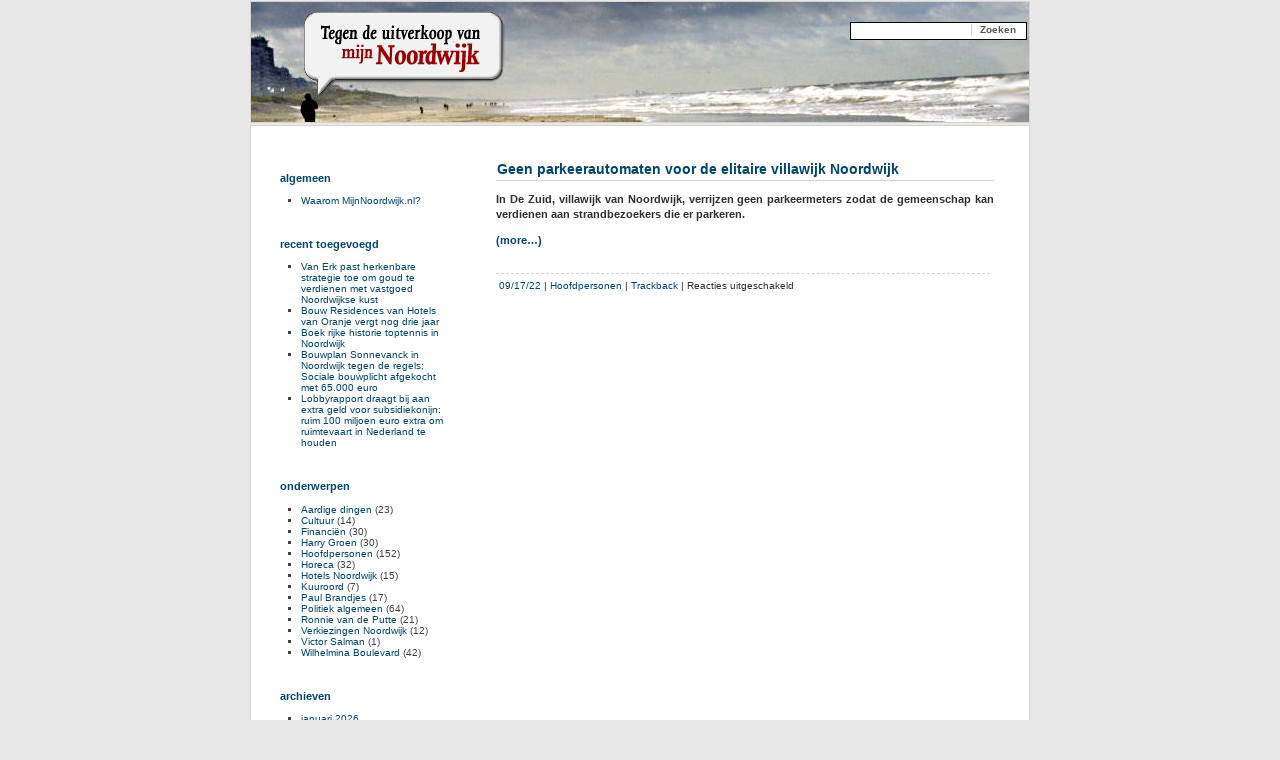

--- FILE ---
content_type: text/html; charset=UTF-8
request_url: https://www.mijnnoordwijk.nl/index.php/tag/de-zuid/
body_size: 8646
content:
<!DOCTYPE html PUBLIC "-//W3C//DTD XHTML 1.0 Transitional//EN" "http://www.w3.org/TR/xhtml1/DTD/xhtml1-transitional.dtd">
<html xmlns="http://www.w3.org/1999/xhtml">

<head profile="http://gmpg.org/xfn/11">
	<meta http-equiv="Content-Type" content="text/html; charset=UTF-8" />
	<title>
	Mijn Noordwijk   &raquo; De Zuid	</title>
	<meta name="generator" content="WordPress 6.9" /> <!-- leave this for stats -->
	<link rel="stylesheet" href="https://www.mijnnoordwijk.nl/wp-content/themes/equix/style.css" type="text/css" media="screen" />
	<link rel="alternate" type="application/rss+xml" title="RSS 2.0" href="https://www.mijnnoordwijk.nl/index.php/feed/" />
	<link rel="alternate" type="text/xml" title="RSS .92" href="https://www.mijnnoordwijk.nl/index.php/feed/rss/" />
	<link rel="alternate" type="application/atom+xml" title="Atom 0.3" href="https://www.mijnnoordwijk.nl/index.php/feed/atom/" />
	<link rel="pingback" href="https://www.mijnnoordwijk.nl/xmlrpc.php" />
		<link rel='archives' title='januari 2026' href='https://www.mijnnoordwijk.nl/index.php/2026/01/' />
	<link rel='archives' title='december 2025' href='https://www.mijnnoordwijk.nl/index.php/2025/12/' />
	<link rel='archives' title='november 2025' href='https://www.mijnnoordwijk.nl/index.php/2025/11/' />
	<link rel='archives' title='oktober 2025' href='https://www.mijnnoordwijk.nl/index.php/2025/10/' />
	<link rel='archives' title='september 2025' href='https://www.mijnnoordwijk.nl/index.php/2025/09/' />
	<link rel='archives' title='augustus 2025' href='https://www.mijnnoordwijk.nl/index.php/2025/08/' />
	<link rel='archives' title='juli 2025' href='https://www.mijnnoordwijk.nl/index.php/2025/07/' />
	<link rel='archives' title='juni 2025' href='https://www.mijnnoordwijk.nl/index.php/2025/06/' />
	<link rel='archives' title='mei 2025' href='https://www.mijnnoordwijk.nl/index.php/2025/05/' />
	<link rel='archives' title='april 2025' href='https://www.mijnnoordwijk.nl/index.php/2025/04/' />
	<link rel='archives' title='januari 2025' href='https://www.mijnnoordwijk.nl/index.php/2025/01/' />
	<link rel='archives' title='december 2024' href='https://www.mijnnoordwijk.nl/index.php/2024/12/' />
	<link rel='archives' title='november 2024' href='https://www.mijnnoordwijk.nl/index.php/2024/11/' />
	<link rel='archives' title='oktober 2024' href='https://www.mijnnoordwijk.nl/index.php/2024/10/' />
	<link rel='archives' title='september 2024' href='https://www.mijnnoordwijk.nl/index.php/2024/09/' />
	<link rel='archives' title='augustus 2024' href='https://www.mijnnoordwijk.nl/index.php/2024/08/' />
	<link rel='archives' title='juli 2024' href='https://www.mijnnoordwijk.nl/index.php/2024/07/' />
	<link rel='archives' title='mei 2024' href='https://www.mijnnoordwijk.nl/index.php/2024/05/' />
	<link rel='archives' title='april 2024' href='https://www.mijnnoordwijk.nl/index.php/2024/04/' />
	<link rel='archives' title='februari 2024' href='https://www.mijnnoordwijk.nl/index.php/2024/02/' />
	<link rel='archives' title='januari 2024' href='https://www.mijnnoordwijk.nl/index.php/2024/01/' />
	<link rel='archives' title='november 2023' href='https://www.mijnnoordwijk.nl/index.php/2023/11/' />
	<link rel='archives' title='oktober 2023' href='https://www.mijnnoordwijk.nl/index.php/2023/10/' />
	<link rel='archives' title='september 2023' href='https://www.mijnnoordwijk.nl/index.php/2023/09/' />
	<link rel='archives' title='augustus 2023' href='https://www.mijnnoordwijk.nl/index.php/2023/08/' />
	<link rel='archives' title='juli 2023' href='https://www.mijnnoordwijk.nl/index.php/2023/07/' />
	<link rel='archives' title='juni 2023' href='https://www.mijnnoordwijk.nl/index.php/2023/06/' />
	<link rel='archives' title='mei 2023' href='https://www.mijnnoordwijk.nl/index.php/2023/05/' />
	<link rel='archives' title='april 2023' href='https://www.mijnnoordwijk.nl/index.php/2023/04/' />
	<link rel='archives' title='januari 2023' href='https://www.mijnnoordwijk.nl/index.php/2023/01/' />
	<link rel='archives' title='september 2022' href='https://www.mijnnoordwijk.nl/index.php/2022/09/' />
	<link rel='archives' title='augustus 2022' href='https://www.mijnnoordwijk.nl/index.php/2022/08/' />
	<link rel='archives' title='juli 2022' href='https://www.mijnnoordwijk.nl/index.php/2022/07/' />
	<link rel='archives' title='mei 2022' href='https://www.mijnnoordwijk.nl/index.php/2022/05/' />
	<link rel='archives' title='april 2022' href='https://www.mijnnoordwijk.nl/index.php/2022/04/' />
	<link rel='archives' title='maart 2022' href='https://www.mijnnoordwijk.nl/index.php/2022/03/' />
	<link rel='archives' title='februari 2022' href='https://www.mijnnoordwijk.nl/index.php/2022/02/' />
	<link rel='archives' title='januari 2022' href='https://www.mijnnoordwijk.nl/index.php/2022/01/' />
	<link rel='archives' title='december 2021' href='https://www.mijnnoordwijk.nl/index.php/2021/12/' />
	<link rel='archives' title='november 2021' href='https://www.mijnnoordwijk.nl/index.php/2021/11/' />
	<link rel='archives' title='oktober 2021' href='https://www.mijnnoordwijk.nl/index.php/2021/10/' />
	<link rel='archives' title='september 2021' href='https://www.mijnnoordwijk.nl/index.php/2021/09/' />
	<link rel='archives' title='augustus 2021' href='https://www.mijnnoordwijk.nl/index.php/2021/08/' />
	<link rel='archives' title='juli 2021' href='https://www.mijnnoordwijk.nl/index.php/2021/07/' />
	<link rel='archives' title='juni 2021' href='https://www.mijnnoordwijk.nl/index.php/2021/06/' />
	<link rel='archives' title='mei 2021' href='https://www.mijnnoordwijk.nl/index.php/2021/05/' />
	<link rel='archives' title='april 2021' href='https://www.mijnnoordwijk.nl/index.php/2021/04/' />
	<link rel='archives' title='maart 2021' href='https://www.mijnnoordwijk.nl/index.php/2021/03/' />
	<link rel='archives' title='februari 2021' href='https://www.mijnnoordwijk.nl/index.php/2021/02/' />
	<link rel='archives' title='december 2020' href='https://www.mijnnoordwijk.nl/index.php/2020/12/' />
	<link rel='archives' title='november 2020' href='https://www.mijnnoordwijk.nl/index.php/2020/11/' />
	<link rel='archives' title='augustus 2020' href='https://www.mijnnoordwijk.nl/index.php/2020/08/' />
	<link rel='archives' title='juli 2020' href='https://www.mijnnoordwijk.nl/index.php/2020/07/' />
	<link rel='archives' title='juni 2020' href='https://www.mijnnoordwijk.nl/index.php/2020/06/' />
	<link rel='archives' title='februari 2020' href='https://www.mijnnoordwijk.nl/index.php/2020/02/' />
	<link rel='archives' title='november 2019' href='https://www.mijnnoordwijk.nl/index.php/2019/11/' />
	<link rel='archives' title='oktober 2019' href='https://www.mijnnoordwijk.nl/index.php/2019/10/' />
	<link rel='archives' title='september 2019' href='https://www.mijnnoordwijk.nl/index.php/2019/09/' />
	<link rel='archives' title='juli 2019' href='https://www.mijnnoordwijk.nl/index.php/2019/07/' />
	<link rel='archives' title='maart 2019' href='https://www.mijnnoordwijk.nl/index.php/2019/03/' />
	<link rel='archives' title='september 2018' href='https://www.mijnnoordwijk.nl/index.php/2018/09/' />
	<link rel='archives' title='juli 2018' href='https://www.mijnnoordwijk.nl/index.php/2018/07/' />
	<link rel='archives' title='juni 2018' href='https://www.mijnnoordwijk.nl/index.php/2018/06/' />
	<link rel='archives' title='april 2018' href='https://www.mijnnoordwijk.nl/index.php/2018/04/' />
	<link rel='archives' title='maart 2018' href='https://www.mijnnoordwijk.nl/index.php/2018/03/' />
	<link rel='archives' title='februari 2018' href='https://www.mijnnoordwijk.nl/index.php/2018/02/' />
	<link rel='archives' title='januari 2018' href='https://www.mijnnoordwijk.nl/index.php/2018/01/' />
	<link rel='archives' title='december 2017' href='https://www.mijnnoordwijk.nl/index.php/2017/12/' />
	<link rel='archives' title='oktober 2017' href='https://www.mijnnoordwijk.nl/index.php/2017/10/' />
	<link rel='archives' title='september 2017' href='https://www.mijnnoordwijk.nl/index.php/2017/09/' />
	<link rel='archives' title='juli 2017' href='https://www.mijnnoordwijk.nl/index.php/2017/07/' />
	<link rel='archives' title='juni 2017' href='https://www.mijnnoordwijk.nl/index.php/2017/06/' />
	<link rel='archives' title='april 2017' href='https://www.mijnnoordwijk.nl/index.php/2017/04/' />
	<link rel='archives' title='maart 2017' href='https://www.mijnnoordwijk.nl/index.php/2017/03/' />
	<link rel='archives' title='januari 2017' href='https://www.mijnnoordwijk.nl/index.php/2017/01/' />
	<link rel='archives' title='augustus 2016' href='https://www.mijnnoordwijk.nl/index.php/2016/08/' />
	<link rel='archives' title='juni 2016' href='https://www.mijnnoordwijk.nl/index.php/2016/06/' />
	<link rel='archives' title='mei 2016' href='https://www.mijnnoordwijk.nl/index.php/2016/05/' />
	<link rel='archives' title='januari 2015' href='https://www.mijnnoordwijk.nl/index.php/2015/01/' />
	<link rel='archives' title='december 2014' href='https://www.mijnnoordwijk.nl/index.php/2014/12/' />
	<link rel='archives' title='november 2014' href='https://www.mijnnoordwijk.nl/index.php/2014/11/' />
	<link rel='archives' title='oktober 2014' href='https://www.mijnnoordwijk.nl/index.php/2014/10/' />
	<link rel='archives' title='september 2014' href='https://www.mijnnoordwijk.nl/index.php/2014/09/' />
	<link rel='archives' title='juni 2014' href='https://www.mijnnoordwijk.nl/index.php/2014/06/' />
	<link rel='archives' title='maart 2014' href='https://www.mijnnoordwijk.nl/index.php/2014/03/' />
	<link rel='archives' title='februari 2014' href='https://www.mijnnoordwijk.nl/index.php/2014/02/' />
	<link rel='archives' title='november 2013' href='https://www.mijnnoordwijk.nl/index.php/2013/11/' />
	<link rel='archives' title='september 2013' href='https://www.mijnnoordwijk.nl/index.php/2013/09/' />
	<link rel='archives' title='maart 2013' href='https://www.mijnnoordwijk.nl/index.php/2013/03/' />
	<link rel='archives' title='december 2012' href='https://www.mijnnoordwijk.nl/index.php/2012/12/' />
	<link rel='archives' title='november 2012' href='https://www.mijnnoordwijk.nl/index.php/2012/11/' />
	<link rel='archives' title='september 2011' href='https://www.mijnnoordwijk.nl/index.php/2011/09/' />
	<link rel='archives' title='juli 2011' href='https://www.mijnnoordwijk.nl/index.php/2011/07/' />
	<link rel='archives' title='maart 2011' href='https://www.mijnnoordwijk.nl/index.php/2011/03/' />
	<link rel='archives' title='februari 2011' href='https://www.mijnnoordwijk.nl/index.php/2011/02/' />
	<link rel='archives' title='januari 2011' href='https://www.mijnnoordwijk.nl/index.php/2011/01/' />
	<link rel='archives' title='december 2010' href='https://www.mijnnoordwijk.nl/index.php/2010/12/' />
	<link rel='archives' title='november 2010' href='https://www.mijnnoordwijk.nl/index.php/2010/11/' />
	<link rel='archives' title='oktober 2010' href='https://www.mijnnoordwijk.nl/index.php/2010/10/' />
	<link rel='archives' title='september 2010' href='https://www.mijnnoordwijk.nl/index.php/2010/09/' />
	<link rel='archives' title='juli 2010' href='https://www.mijnnoordwijk.nl/index.php/2010/07/' />
	<link rel='archives' title='juni 2010' href='https://www.mijnnoordwijk.nl/index.php/2010/06/' />
	<link rel='archives' title='april 2010' href='https://www.mijnnoordwijk.nl/index.php/2010/04/' />
	<link rel='archives' title='maart 2010' href='https://www.mijnnoordwijk.nl/index.php/2010/03/' />
	<link rel='archives' title='februari 2010' href='https://www.mijnnoordwijk.nl/index.php/2010/02/' />
	<link rel='archives' title='december 2009' href='https://www.mijnnoordwijk.nl/index.php/2009/12/' />
	<link rel='archives' title='augustus 2009' href='https://www.mijnnoordwijk.nl/index.php/2009/08/' />
	<link rel='archives' title='juli 2009' href='https://www.mijnnoordwijk.nl/index.php/2009/07/' />
	<link rel='archives' title='mei 2009' href='https://www.mijnnoordwijk.nl/index.php/2009/05/' />
	<link rel='archives' title='april 2009' href='https://www.mijnnoordwijk.nl/index.php/2009/04/' />
	<link rel='archives' title='maart 2009' href='https://www.mijnnoordwijk.nl/index.php/2009/03/' />
	<link rel='archives' title='december 2008' href='https://www.mijnnoordwijk.nl/index.php/2008/12/' />
	<link rel='archives' title='juli 2008' href='https://www.mijnnoordwijk.nl/index.php/2008/07/' />
	<link rel='archives' title='december 2007' href='https://www.mijnnoordwijk.nl/index.php/2007/12/' />
	<link rel='archives' title='oktober 2007' href='https://www.mijnnoordwijk.nl/index.php/2007/10/' />
	<link rel='archives' title='augustus 2007' href='https://www.mijnnoordwijk.nl/index.php/2007/08/' />
	<link rel='archives' title='juli 2007' href='https://www.mijnnoordwijk.nl/index.php/2007/07/' />
	<link rel='archives' title='maart 2007' href='https://www.mijnnoordwijk.nl/index.php/2007/03/' />
	<link rel='archives' title='december 2006' href='https://www.mijnnoordwijk.nl/index.php/2006/12/' />
	<link rel='archives' title='juli 2006' href='https://www.mijnnoordwijk.nl/index.php/2006/07/' />
	<link rel='archives' title='maart 2006' href='https://www.mijnnoordwijk.nl/index.php/2006/03/' />
	<link rel='archives' title='november 2005' href='https://www.mijnnoordwijk.nl/index.php/2005/11/' />
	<link rel='archives' title='oktober 2005' href='https://www.mijnnoordwijk.nl/index.php/2005/10/' />
	<link rel='archives' title='september 2004' href='https://www.mijnnoordwijk.nl/index.php/2004/09/' />
	<link rel='archives' title='augustus 2004' href='https://www.mijnnoordwijk.nl/index.php/2004/08/' />
	<link rel='archives' title='juli 2004' href='https://www.mijnnoordwijk.nl/index.php/2004/07/' />
	<meta name='robots' content='max-image-preview:large' />
<link rel="alternate" type="application/rss+xml" title="Mijn Noordwijk &raquo; De Zuid tag feed" href="https://www.mijnnoordwijk.nl/index.php/tag/de-zuid/feed/" />
<style id='wp-img-auto-sizes-contain-inline-css' type='text/css'>
img:is([sizes=auto i],[sizes^="auto," i]){contain-intrinsic-size:3000px 1500px}
/*# sourceURL=wp-img-auto-sizes-contain-inline-css */
</style>
<style id='wp-emoji-styles-inline-css' type='text/css'>

	img.wp-smiley, img.emoji {
		display: inline !important;
		border: none !important;
		box-shadow: none !important;
		height: 1em !important;
		width: 1em !important;
		margin: 0 0.07em !important;
		vertical-align: -0.1em !important;
		background: none !important;
		padding: 0 !important;
	}
/*# sourceURL=wp-emoji-styles-inline-css */
</style>
<style id='wp-block-library-inline-css' type='text/css'>
:root{--wp-block-synced-color:#7a00df;--wp-block-synced-color--rgb:122,0,223;--wp-bound-block-color:var(--wp-block-synced-color);--wp-editor-canvas-background:#ddd;--wp-admin-theme-color:#007cba;--wp-admin-theme-color--rgb:0,124,186;--wp-admin-theme-color-darker-10:#006ba1;--wp-admin-theme-color-darker-10--rgb:0,107,160.5;--wp-admin-theme-color-darker-20:#005a87;--wp-admin-theme-color-darker-20--rgb:0,90,135;--wp-admin-border-width-focus:2px}@media (min-resolution:192dpi){:root{--wp-admin-border-width-focus:1.5px}}.wp-element-button{cursor:pointer}:root .has-very-light-gray-background-color{background-color:#eee}:root .has-very-dark-gray-background-color{background-color:#313131}:root .has-very-light-gray-color{color:#eee}:root .has-very-dark-gray-color{color:#313131}:root .has-vivid-green-cyan-to-vivid-cyan-blue-gradient-background{background:linear-gradient(135deg,#00d084,#0693e3)}:root .has-purple-crush-gradient-background{background:linear-gradient(135deg,#34e2e4,#4721fb 50%,#ab1dfe)}:root .has-hazy-dawn-gradient-background{background:linear-gradient(135deg,#faaca8,#dad0ec)}:root .has-subdued-olive-gradient-background{background:linear-gradient(135deg,#fafae1,#67a671)}:root .has-atomic-cream-gradient-background{background:linear-gradient(135deg,#fdd79a,#004a59)}:root .has-nightshade-gradient-background{background:linear-gradient(135deg,#330968,#31cdcf)}:root .has-midnight-gradient-background{background:linear-gradient(135deg,#020381,#2874fc)}:root{--wp--preset--font-size--normal:16px;--wp--preset--font-size--huge:42px}.has-regular-font-size{font-size:1em}.has-larger-font-size{font-size:2.625em}.has-normal-font-size{font-size:var(--wp--preset--font-size--normal)}.has-huge-font-size{font-size:var(--wp--preset--font-size--huge)}.has-text-align-center{text-align:center}.has-text-align-left{text-align:left}.has-text-align-right{text-align:right}.has-fit-text{white-space:nowrap!important}#end-resizable-editor-section{display:none}.aligncenter{clear:both}.items-justified-left{justify-content:flex-start}.items-justified-center{justify-content:center}.items-justified-right{justify-content:flex-end}.items-justified-space-between{justify-content:space-between}.screen-reader-text{border:0;clip-path:inset(50%);height:1px;margin:-1px;overflow:hidden;padding:0;position:absolute;width:1px;word-wrap:normal!important}.screen-reader-text:focus{background-color:#ddd;clip-path:none;color:#444;display:block;font-size:1em;height:auto;left:5px;line-height:normal;padding:15px 23px 14px;text-decoration:none;top:5px;width:auto;z-index:100000}html :where(.has-border-color){border-style:solid}html :where([style*=border-top-color]){border-top-style:solid}html :where([style*=border-right-color]){border-right-style:solid}html :where([style*=border-bottom-color]){border-bottom-style:solid}html :where([style*=border-left-color]){border-left-style:solid}html :where([style*=border-width]){border-style:solid}html :where([style*=border-top-width]){border-top-style:solid}html :where([style*=border-right-width]){border-right-style:solid}html :where([style*=border-bottom-width]){border-bottom-style:solid}html :where([style*=border-left-width]){border-left-style:solid}html :where(img[class*=wp-image-]){height:auto;max-width:100%}:where(figure){margin:0 0 1em}html :where(.is-position-sticky){--wp-admin--admin-bar--position-offset:var(--wp-admin--admin-bar--height,0px)}@media screen and (max-width:600px){html :where(.is-position-sticky){--wp-admin--admin-bar--position-offset:0px}}

/*# sourceURL=wp-block-library-inline-css */
</style><style id='wp-block-paragraph-inline-css' type='text/css'>
.is-small-text{font-size:.875em}.is-regular-text{font-size:1em}.is-large-text{font-size:2.25em}.is-larger-text{font-size:3em}.has-drop-cap:not(:focus):first-letter{float:left;font-size:8.4em;font-style:normal;font-weight:100;line-height:.68;margin:.05em .1em 0 0;text-transform:uppercase}body.rtl .has-drop-cap:not(:focus):first-letter{float:none;margin-left:.1em}p.has-drop-cap.has-background{overflow:hidden}:root :where(p.has-background){padding:1.25em 2.375em}:where(p.has-text-color:not(.has-link-color)) a{color:inherit}p.has-text-align-left[style*="writing-mode:vertical-lr"],p.has-text-align-right[style*="writing-mode:vertical-rl"]{rotate:180deg}
/*# sourceURL=https://www.mijnnoordwijk.nl/wp-includes/blocks/paragraph/style.min.css */
</style>
<style id='global-styles-inline-css' type='text/css'>
:root{--wp--preset--aspect-ratio--square: 1;--wp--preset--aspect-ratio--4-3: 4/3;--wp--preset--aspect-ratio--3-4: 3/4;--wp--preset--aspect-ratio--3-2: 3/2;--wp--preset--aspect-ratio--2-3: 2/3;--wp--preset--aspect-ratio--16-9: 16/9;--wp--preset--aspect-ratio--9-16: 9/16;--wp--preset--color--black: #000000;--wp--preset--color--cyan-bluish-gray: #abb8c3;--wp--preset--color--white: #ffffff;--wp--preset--color--pale-pink: #f78da7;--wp--preset--color--vivid-red: #cf2e2e;--wp--preset--color--luminous-vivid-orange: #ff6900;--wp--preset--color--luminous-vivid-amber: #fcb900;--wp--preset--color--light-green-cyan: #7bdcb5;--wp--preset--color--vivid-green-cyan: #00d084;--wp--preset--color--pale-cyan-blue: #8ed1fc;--wp--preset--color--vivid-cyan-blue: #0693e3;--wp--preset--color--vivid-purple: #9b51e0;--wp--preset--gradient--vivid-cyan-blue-to-vivid-purple: linear-gradient(135deg,rgb(6,147,227) 0%,rgb(155,81,224) 100%);--wp--preset--gradient--light-green-cyan-to-vivid-green-cyan: linear-gradient(135deg,rgb(122,220,180) 0%,rgb(0,208,130) 100%);--wp--preset--gradient--luminous-vivid-amber-to-luminous-vivid-orange: linear-gradient(135deg,rgb(252,185,0) 0%,rgb(255,105,0) 100%);--wp--preset--gradient--luminous-vivid-orange-to-vivid-red: linear-gradient(135deg,rgb(255,105,0) 0%,rgb(207,46,46) 100%);--wp--preset--gradient--very-light-gray-to-cyan-bluish-gray: linear-gradient(135deg,rgb(238,238,238) 0%,rgb(169,184,195) 100%);--wp--preset--gradient--cool-to-warm-spectrum: linear-gradient(135deg,rgb(74,234,220) 0%,rgb(151,120,209) 20%,rgb(207,42,186) 40%,rgb(238,44,130) 60%,rgb(251,105,98) 80%,rgb(254,248,76) 100%);--wp--preset--gradient--blush-light-purple: linear-gradient(135deg,rgb(255,206,236) 0%,rgb(152,150,240) 100%);--wp--preset--gradient--blush-bordeaux: linear-gradient(135deg,rgb(254,205,165) 0%,rgb(254,45,45) 50%,rgb(107,0,62) 100%);--wp--preset--gradient--luminous-dusk: linear-gradient(135deg,rgb(255,203,112) 0%,rgb(199,81,192) 50%,rgb(65,88,208) 100%);--wp--preset--gradient--pale-ocean: linear-gradient(135deg,rgb(255,245,203) 0%,rgb(182,227,212) 50%,rgb(51,167,181) 100%);--wp--preset--gradient--electric-grass: linear-gradient(135deg,rgb(202,248,128) 0%,rgb(113,206,126) 100%);--wp--preset--gradient--midnight: linear-gradient(135deg,rgb(2,3,129) 0%,rgb(40,116,252) 100%);--wp--preset--font-size--small: 13px;--wp--preset--font-size--medium: 20px;--wp--preset--font-size--large: 36px;--wp--preset--font-size--x-large: 42px;--wp--preset--spacing--20: 0.44rem;--wp--preset--spacing--30: 0.67rem;--wp--preset--spacing--40: 1rem;--wp--preset--spacing--50: 1.5rem;--wp--preset--spacing--60: 2.25rem;--wp--preset--spacing--70: 3.38rem;--wp--preset--spacing--80: 5.06rem;--wp--preset--shadow--natural: 6px 6px 9px rgba(0, 0, 0, 0.2);--wp--preset--shadow--deep: 12px 12px 50px rgba(0, 0, 0, 0.4);--wp--preset--shadow--sharp: 6px 6px 0px rgba(0, 0, 0, 0.2);--wp--preset--shadow--outlined: 6px 6px 0px -3px rgb(255, 255, 255), 6px 6px rgb(0, 0, 0);--wp--preset--shadow--crisp: 6px 6px 0px rgb(0, 0, 0);}:where(.is-layout-flex){gap: 0.5em;}:where(.is-layout-grid){gap: 0.5em;}body .is-layout-flex{display: flex;}.is-layout-flex{flex-wrap: wrap;align-items: center;}.is-layout-flex > :is(*, div){margin: 0;}body .is-layout-grid{display: grid;}.is-layout-grid > :is(*, div){margin: 0;}:where(.wp-block-columns.is-layout-flex){gap: 2em;}:where(.wp-block-columns.is-layout-grid){gap: 2em;}:where(.wp-block-post-template.is-layout-flex){gap: 1.25em;}:where(.wp-block-post-template.is-layout-grid){gap: 1.25em;}.has-black-color{color: var(--wp--preset--color--black) !important;}.has-cyan-bluish-gray-color{color: var(--wp--preset--color--cyan-bluish-gray) !important;}.has-white-color{color: var(--wp--preset--color--white) !important;}.has-pale-pink-color{color: var(--wp--preset--color--pale-pink) !important;}.has-vivid-red-color{color: var(--wp--preset--color--vivid-red) !important;}.has-luminous-vivid-orange-color{color: var(--wp--preset--color--luminous-vivid-orange) !important;}.has-luminous-vivid-amber-color{color: var(--wp--preset--color--luminous-vivid-amber) !important;}.has-light-green-cyan-color{color: var(--wp--preset--color--light-green-cyan) !important;}.has-vivid-green-cyan-color{color: var(--wp--preset--color--vivid-green-cyan) !important;}.has-pale-cyan-blue-color{color: var(--wp--preset--color--pale-cyan-blue) !important;}.has-vivid-cyan-blue-color{color: var(--wp--preset--color--vivid-cyan-blue) !important;}.has-vivid-purple-color{color: var(--wp--preset--color--vivid-purple) !important;}.has-black-background-color{background-color: var(--wp--preset--color--black) !important;}.has-cyan-bluish-gray-background-color{background-color: var(--wp--preset--color--cyan-bluish-gray) !important;}.has-white-background-color{background-color: var(--wp--preset--color--white) !important;}.has-pale-pink-background-color{background-color: var(--wp--preset--color--pale-pink) !important;}.has-vivid-red-background-color{background-color: var(--wp--preset--color--vivid-red) !important;}.has-luminous-vivid-orange-background-color{background-color: var(--wp--preset--color--luminous-vivid-orange) !important;}.has-luminous-vivid-amber-background-color{background-color: var(--wp--preset--color--luminous-vivid-amber) !important;}.has-light-green-cyan-background-color{background-color: var(--wp--preset--color--light-green-cyan) !important;}.has-vivid-green-cyan-background-color{background-color: var(--wp--preset--color--vivid-green-cyan) !important;}.has-pale-cyan-blue-background-color{background-color: var(--wp--preset--color--pale-cyan-blue) !important;}.has-vivid-cyan-blue-background-color{background-color: var(--wp--preset--color--vivid-cyan-blue) !important;}.has-vivid-purple-background-color{background-color: var(--wp--preset--color--vivid-purple) !important;}.has-black-border-color{border-color: var(--wp--preset--color--black) !important;}.has-cyan-bluish-gray-border-color{border-color: var(--wp--preset--color--cyan-bluish-gray) !important;}.has-white-border-color{border-color: var(--wp--preset--color--white) !important;}.has-pale-pink-border-color{border-color: var(--wp--preset--color--pale-pink) !important;}.has-vivid-red-border-color{border-color: var(--wp--preset--color--vivid-red) !important;}.has-luminous-vivid-orange-border-color{border-color: var(--wp--preset--color--luminous-vivid-orange) !important;}.has-luminous-vivid-amber-border-color{border-color: var(--wp--preset--color--luminous-vivid-amber) !important;}.has-light-green-cyan-border-color{border-color: var(--wp--preset--color--light-green-cyan) !important;}.has-vivid-green-cyan-border-color{border-color: var(--wp--preset--color--vivid-green-cyan) !important;}.has-pale-cyan-blue-border-color{border-color: var(--wp--preset--color--pale-cyan-blue) !important;}.has-vivid-cyan-blue-border-color{border-color: var(--wp--preset--color--vivid-cyan-blue) !important;}.has-vivid-purple-border-color{border-color: var(--wp--preset--color--vivid-purple) !important;}.has-vivid-cyan-blue-to-vivid-purple-gradient-background{background: var(--wp--preset--gradient--vivid-cyan-blue-to-vivid-purple) !important;}.has-light-green-cyan-to-vivid-green-cyan-gradient-background{background: var(--wp--preset--gradient--light-green-cyan-to-vivid-green-cyan) !important;}.has-luminous-vivid-amber-to-luminous-vivid-orange-gradient-background{background: var(--wp--preset--gradient--luminous-vivid-amber-to-luminous-vivid-orange) !important;}.has-luminous-vivid-orange-to-vivid-red-gradient-background{background: var(--wp--preset--gradient--luminous-vivid-orange-to-vivid-red) !important;}.has-very-light-gray-to-cyan-bluish-gray-gradient-background{background: var(--wp--preset--gradient--very-light-gray-to-cyan-bluish-gray) !important;}.has-cool-to-warm-spectrum-gradient-background{background: var(--wp--preset--gradient--cool-to-warm-spectrum) !important;}.has-blush-light-purple-gradient-background{background: var(--wp--preset--gradient--blush-light-purple) !important;}.has-blush-bordeaux-gradient-background{background: var(--wp--preset--gradient--blush-bordeaux) !important;}.has-luminous-dusk-gradient-background{background: var(--wp--preset--gradient--luminous-dusk) !important;}.has-pale-ocean-gradient-background{background: var(--wp--preset--gradient--pale-ocean) !important;}.has-electric-grass-gradient-background{background: var(--wp--preset--gradient--electric-grass) !important;}.has-midnight-gradient-background{background: var(--wp--preset--gradient--midnight) !important;}.has-small-font-size{font-size: var(--wp--preset--font-size--small) !important;}.has-medium-font-size{font-size: var(--wp--preset--font-size--medium) !important;}.has-large-font-size{font-size: var(--wp--preset--font-size--large) !important;}.has-x-large-font-size{font-size: var(--wp--preset--font-size--x-large) !important;}
/*# sourceURL=global-styles-inline-css */
</style>

<style id='classic-theme-styles-inline-css' type='text/css'>
/*! This file is auto-generated */
.wp-block-button__link{color:#fff;background-color:#32373c;border-radius:9999px;box-shadow:none;text-decoration:none;padding:calc(.667em + 2px) calc(1.333em + 2px);font-size:1.125em}.wp-block-file__button{background:#32373c;color:#fff;text-decoration:none}
/*# sourceURL=/wp-includes/css/classic-themes.min.css */
</style>
<link rel="https://api.w.org/" href="https://www.mijnnoordwijk.nl/index.php/wp-json/" /><link rel="alternate" title="JSON" type="application/json" href="https://www.mijnnoordwijk.nl/index.php/wp-json/wp/v2/tags/75" /><link rel="EditURI" type="application/rsd+xml" title="RSD" href="https://www.mijnnoordwijk.nl/xmlrpc.php?rsd" />
<meta name="generator" content="WordPress 6.9" />
	
</head>
<body>
<div id="content">
<a href="/"><div class="header"></a>&nbsp;<form method="get" id="tsearchform" class="topsform" action="/index.php">
	<div>
		<input type="text" value="" name="s" id="ts" class="t-s" />
		<input type="submit" class="topsformsubmit" id="tsearchsubmit" title="Search!" value="Zoeken" />
	</div>
</form></div>
	

		<div class="page">	<div class="ncol">

											

			<div class="post">

				<h2 id="post-719">
					<a href="https://www.mijnnoordwijk.nl/index.php/2022/09/17/geen-parkeerautomaten-voor-de-elitaire-villawijk-noordwijk/" rel="bookmark">Geen parkeerautomaten voor de elitaire villawijk Noordwijk</a>
				</h2>
				<div class="entry">

<p><strong>In De Zuid, villawijk van Noordwijk, verrijzen geen parkeermeters zodat de gemeenschap kan verdienen aan strandbezoekers die er parkeren.</strong></p>



 <a href="https://www.mijnnoordwijk.nl/index.php/2022/09/17/geen-parkeerautomaten-voor-de-elitaire-villawijk-noordwijk/#more-719" class="more-link"><strong>(more&#8230;)</strong></a>				</div>
				<p class="postmetadata"><!-- Here goes the metadata of your post-->
				<a href="https://www.mijnnoordwijk.nl/index.php/2022/09/17/geen-parkeerautomaten-voor-de-elitaire-villawijk-noordwijk/" rel="bookmark">09/17/22</a> | <a href="https://www.mijnnoordwijk.nl/index.php/category/hoofdpersonen/" rel="category tag">Hoofdpersonen</a> | <a href="https://www.mijnnoordwijk.nl/index.php/2022/09/17/geen-parkeerautomaten-voor-de-elitaire-villawijk-noordwijk/trackback/">Trackback</a> | <span>Reacties uitgeschakeld<span class="screen-reader-text"> voor Geen parkeerautomaten voor de elitaire villawijk Noordwijk</span></span>				</p>

				<!--
				<rdf:RDF xmlns:rdf="http://www.w3.org/1999/02/22-rdf-syntax-ns#"
			xmlns:dc="http://purl.org/dc/elements/1.1/"
			xmlns:trackback="http://madskills.com/public/xml/rss/module/trackback/">
		<rdf:Description rdf:about="https://www.mijnnoordwijk.nl/index.php/2022/09/17/geen-parkeerautomaten-voor-de-elitaire-villawijk-noordwijk/"
    dc:identifier="https://www.mijnnoordwijk.nl/index.php/2022/09/17/geen-parkeerautomaten-voor-de-elitaire-villawijk-noordwijk/"
    dc:title="Geen parkeerautomaten voor de elitaire villawijk Noordwijk"
    trackback:ping="https://www.mijnnoordwijk.nl/index.php/2022/09/17/geen-parkeerautomaten-voor-de-elitaire-villawijk-noordwijk/trackback/" />
</rdf:RDF>				-->			
			</div><!-- End of post div-->	
		
				<div class="navigation">
			<div class="al"></div>
			<div class="ar"></div>
		</div>	
			</div><!-- This closes the narrow column div, leave it where it is! do NOT place it before the php endif -->
<div class="sidebar">
	<ul>
		<li>
			<h2>algemeen</h2>
				<ul>
				<li class="page_item page-item-4"><a href="https://www.mijnnoordwijk.nl/index.php/over-mijn-noordwijk/">Waarom MijnNoordwijk.nl?</a></li>
				</ul>
		</li> 
                <li><!-- Activity -->
			<h2>recent toegevoegd</h2>
			<!--This will show the last 10 posts, including the last one. To change the number of post shown
			edit the 'nuberposts=x' to whatever value you want, and to skip the last one (or last 2, 3, etc.) 
			increase the value of 'offset=x' (default is "0" so it will start by the last post)-->
				<ul>					<li>
					<a href="https://www.mijnnoordwijk.nl/index.php/2026/01/16/van-erk-past-herkenbare-strategie-toe-om-goud-te-verdienen-met-vastgoed-noordwijkse-kust/" title="Van Erk past herkenbare strategie toe om goud te verdienen met vastgoed Noordwijkse kust">Van Erk past herkenbare strategie toe om goud te verdienen met vastgoed Noordwijkse kust</a>
					</li>
										<li>
					<a href="https://www.mijnnoordwijk.nl/index.php/2025/12/20/bouw-residences-van-hotels-van-oranje-vergt-nog-drie-jaar/" title="Bouw Residences van Hotels van Oranje vergt nog drie jaar">Bouw Residences van Hotels van Oranje vergt nog drie jaar</a>
					</li>
										<li>
					<a href="https://www.mijnnoordwijk.nl/index.php/2025/12/08/boek-rijke-historie-toptennis-in-noordwijk/" title="Boek rijke historie toptennis in Noordwijk">Boek rijke historie toptennis in Noordwijk</a>
					</li>
										<li>
					<a href="https://www.mijnnoordwijk.nl/index.php/2025/12/01/bouwplan-sonnevanck-in-noordwijk-tegen-de-regels-sociale-bouwplicht-afgekocht-met-65-000-euro/" title="Bouwplan Sonnevanck in Noordwijk tegen de regels; Sociale bouwplicht afgekocht met 65.000 euro">Bouwplan Sonnevanck in Noordwijk tegen de regels; Sociale bouwplicht afgekocht met 65.000 euro</a>
					</li>
										<li>
					<a href="https://www.mijnnoordwijk.nl/index.php/2025/11/29/lobbyrapport-draagt-bij-aan-extra-geld-voor-subsidiekonijn-ruim-100-miljoen-euro-extra-om-ruimtevaart-in-nederland-te-houden/" title="Lobbyrapport draagt bij aan extra geld voor subsidiekonijn: ruim 100 miljoen euro extra om ruimtevaart in Nederland te houden">Lobbyrapport draagt bij aan extra geld voor subsidiekonijn: ruim 100 miljoen euro extra om ruimtevaart in Nederland te houden</a>
					</li>
									</ul>
		</li>
                
		<li>
			<h2>onderwerpen</h2>
				<ul>
						<li class="cat-item cat-item-8"><a href="https://www.mijnnoordwijk.nl/index.php/category/aardige-dingen/">Aardige dingen</a> (23)
</li>
	<li class="cat-item cat-item-21"><a href="https://www.mijnnoordwijk.nl/index.php/category/cultuur/">Cultuur</a> (14)
</li>
	<li class="cat-item cat-item-2"><a href="https://www.mijnnoordwijk.nl/index.php/category/financien/">Financiën</a> (30)
</li>
	<li class="cat-item cat-item-6"><a href="https://www.mijnnoordwijk.nl/index.php/category/hoofdpersonen/harry-groen/">Harry Groen</a> (30)
</li>
	<li class="cat-item cat-item-1"><a href="https://www.mijnnoordwijk.nl/index.php/category/hoofdpersonen/">Hoofdpersonen</a> (152)
</li>
	<li class="cat-item cat-item-4"><a href="https://www.mijnnoordwijk.nl/index.php/category/horeca/">Horeca</a> (32)
</li>
	<li class="cat-item cat-item-73"><a href="https://www.mijnnoordwijk.nl/index.php/category/hotels-noordwijk/">Hotels Noordwijk</a> (15)
</li>
	<li class="cat-item cat-item-81"><a href="https://www.mijnnoordwijk.nl/index.php/category/kuuroord/">Kuuroord</a> (7)
</li>
	<li class="cat-item cat-item-57"><a href="https://www.mijnnoordwijk.nl/index.php/category/hoofdpersonen/paul-brandjes/">Paul Brandjes</a> (17)
</li>
	<li class="cat-item cat-item-5"><a href="https://www.mijnnoordwijk.nl/index.php/category/politiek-algemeen/">Politiek algemeen</a> (64)
</li>
	<li class="cat-item cat-item-7"><a href="https://www.mijnnoordwijk.nl/index.php/category/hoofdpersonen/ronnie-van-de-putte/">Ronnie van de Putte</a> (21)
</li>
	<li class="cat-item cat-item-51"><a href="https://www.mijnnoordwijk.nl/index.php/category/verkiezingen-noordwijk/">Verkiezingen Noordwijk</a> (12)
</li>
	<li class="cat-item cat-item-175"><a href="https://www.mijnnoordwijk.nl/index.php/category/hoofdpersonen/victor-salman/">Victor Salman</a> (1)
</li>
	<li class="cat-item cat-item-3"><a href="https://www.mijnnoordwijk.nl/index.php/category/wilhelmina-boulevard/">Wilhelmina Boulevard</a> (42)
</li>
				</ul>
		</li>		
		<li>
			<h2>archieven</h2>
				<ul>
						<li><a href='https://www.mijnnoordwijk.nl/index.php/2026/01/'>januari 2026</a></li>
	<li><a href='https://www.mijnnoordwijk.nl/index.php/2025/12/'>december 2025</a></li>
	<li><a href='https://www.mijnnoordwijk.nl/index.php/2025/11/'>november 2025</a></li>
	<li><a href='https://www.mijnnoordwijk.nl/index.php/2025/10/'>oktober 2025</a></li>
	<li><a href='https://www.mijnnoordwijk.nl/index.php/2025/09/'>september 2025</a></li>
	<li><a href='https://www.mijnnoordwijk.nl/index.php/2025/08/'>augustus 2025</a></li>
	<li><a href='https://www.mijnnoordwijk.nl/index.php/2025/07/'>juli 2025</a></li>
	<li><a href='https://www.mijnnoordwijk.nl/index.php/2025/06/'>juni 2025</a></li>
	<li><a href='https://www.mijnnoordwijk.nl/index.php/2025/05/'>mei 2025</a></li>
	<li><a href='https://www.mijnnoordwijk.nl/index.php/2025/04/'>april 2025</a></li>
	<li><a href='https://www.mijnnoordwijk.nl/index.php/2025/01/'>januari 2025</a></li>
	<li><a href='https://www.mijnnoordwijk.nl/index.php/2024/12/'>december 2024</a></li>
	<li><a href='https://www.mijnnoordwijk.nl/index.php/2024/11/'>november 2024</a></li>
	<li><a href='https://www.mijnnoordwijk.nl/index.php/2024/10/'>oktober 2024</a></li>
	<li><a href='https://www.mijnnoordwijk.nl/index.php/2024/09/'>september 2024</a></li>
	<li><a href='https://www.mijnnoordwijk.nl/index.php/2024/08/'>augustus 2024</a></li>
	<li><a href='https://www.mijnnoordwijk.nl/index.php/2024/07/'>juli 2024</a></li>
	<li><a href='https://www.mijnnoordwijk.nl/index.php/2024/05/'>mei 2024</a></li>
	<li><a href='https://www.mijnnoordwijk.nl/index.php/2024/04/'>april 2024</a></li>
	<li><a href='https://www.mijnnoordwijk.nl/index.php/2024/02/'>februari 2024</a></li>
	<li><a href='https://www.mijnnoordwijk.nl/index.php/2024/01/'>januari 2024</a></li>
	<li><a href='https://www.mijnnoordwijk.nl/index.php/2023/11/'>november 2023</a></li>
	<li><a href='https://www.mijnnoordwijk.nl/index.php/2023/10/'>oktober 2023</a></li>
	<li><a href='https://www.mijnnoordwijk.nl/index.php/2023/09/'>september 2023</a></li>
	<li><a href='https://www.mijnnoordwijk.nl/index.php/2023/08/'>augustus 2023</a></li>
	<li><a href='https://www.mijnnoordwijk.nl/index.php/2023/07/'>juli 2023</a></li>
	<li><a href='https://www.mijnnoordwijk.nl/index.php/2023/06/'>juni 2023</a></li>
	<li><a href='https://www.mijnnoordwijk.nl/index.php/2023/05/'>mei 2023</a></li>
	<li><a href='https://www.mijnnoordwijk.nl/index.php/2023/04/'>april 2023</a></li>
	<li><a href='https://www.mijnnoordwijk.nl/index.php/2023/01/'>januari 2023</a></li>
	<li><a href='https://www.mijnnoordwijk.nl/index.php/2022/09/'>september 2022</a></li>
	<li><a href='https://www.mijnnoordwijk.nl/index.php/2022/08/'>augustus 2022</a></li>
	<li><a href='https://www.mijnnoordwijk.nl/index.php/2022/07/'>juli 2022</a></li>
	<li><a href='https://www.mijnnoordwijk.nl/index.php/2022/05/'>mei 2022</a></li>
	<li><a href='https://www.mijnnoordwijk.nl/index.php/2022/04/'>april 2022</a></li>
	<li><a href='https://www.mijnnoordwijk.nl/index.php/2022/03/'>maart 2022</a></li>
	<li><a href='https://www.mijnnoordwijk.nl/index.php/2022/02/'>februari 2022</a></li>
	<li><a href='https://www.mijnnoordwijk.nl/index.php/2022/01/'>januari 2022</a></li>
	<li><a href='https://www.mijnnoordwijk.nl/index.php/2021/12/'>december 2021</a></li>
	<li><a href='https://www.mijnnoordwijk.nl/index.php/2021/11/'>november 2021</a></li>
	<li><a href='https://www.mijnnoordwijk.nl/index.php/2021/10/'>oktober 2021</a></li>
	<li><a href='https://www.mijnnoordwijk.nl/index.php/2021/09/'>september 2021</a></li>
	<li><a href='https://www.mijnnoordwijk.nl/index.php/2021/08/'>augustus 2021</a></li>
	<li><a href='https://www.mijnnoordwijk.nl/index.php/2021/07/'>juli 2021</a></li>
	<li><a href='https://www.mijnnoordwijk.nl/index.php/2021/06/'>juni 2021</a></li>
	<li><a href='https://www.mijnnoordwijk.nl/index.php/2021/05/'>mei 2021</a></li>
	<li><a href='https://www.mijnnoordwijk.nl/index.php/2021/04/'>april 2021</a></li>
	<li><a href='https://www.mijnnoordwijk.nl/index.php/2021/03/'>maart 2021</a></li>
	<li><a href='https://www.mijnnoordwijk.nl/index.php/2021/02/'>februari 2021</a></li>
	<li><a href='https://www.mijnnoordwijk.nl/index.php/2020/12/'>december 2020</a></li>
	<li><a href='https://www.mijnnoordwijk.nl/index.php/2020/11/'>november 2020</a></li>
	<li><a href='https://www.mijnnoordwijk.nl/index.php/2020/08/'>augustus 2020</a></li>
	<li><a href='https://www.mijnnoordwijk.nl/index.php/2020/07/'>juli 2020</a></li>
	<li><a href='https://www.mijnnoordwijk.nl/index.php/2020/06/'>juni 2020</a></li>
	<li><a href='https://www.mijnnoordwijk.nl/index.php/2020/02/'>februari 2020</a></li>
	<li><a href='https://www.mijnnoordwijk.nl/index.php/2019/11/'>november 2019</a></li>
	<li><a href='https://www.mijnnoordwijk.nl/index.php/2019/10/'>oktober 2019</a></li>
	<li><a href='https://www.mijnnoordwijk.nl/index.php/2019/09/'>september 2019</a></li>
	<li><a href='https://www.mijnnoordwijk.nl/index.php/2019/07/'>juli 2019</a></li>
	<li><a href='https://www.mijnnoordwijk.nl/index.php/2019/03/'>maart 2019</a></li>
	<li><a href='https://www.mijnnoordwijk.nl/index.php/2018/09/'>september 2018</a></li>
	<li><a href='https://www.mijnnoordwijk.nl/index.php/2018/07/'>juli 2018</a></li>
	<li><a href='https://www.mijnnoordwijk.nl/index.php/2018/06/'>juni 2018</a></li>
	<li><a href='https://www.mijnnoordwijk.nl/index.php/2018/04/'>april 2018</a></li>
	<li><a href='https://www.mijnnoordwijk.nl/index.php/2018/03/'>maart 2018</a></li>
	<li><a href='https://www.mijnnoordwijk.nl/index.php/2018/02/'>februari 2018</a></li>
	<li><a href='https://www.mijnnoordwijk.nl/index.php/2018/01/'>januari 2018</a></li>
	<li><a href='https://www.mijnnoordwijk.nl/index.php/2017/12/'>december 2017</a></li>
	<li><a href='https://www.mijnnoordwijk.nl/index.php/2017/10/'>oktober 2017</a></li>
	<li><a href='https://www.mijnnoordwijk.nl/index.php/2017/09/'>september 2017</a></li>
	<li><a href='https://www.mijnnoordwijk.nl/index.php/2017/07/'>juli 2017</a></li>
	<li><a href='https://www.mijnnoordwijk.nl/index.php/2017/06/'>juni 2017</a></li>
	<li><a href='https://www.mijnnoordwijk.nl/index.php/2017/04/'>april 2017</a></li>
	<li><a href='https://www.mijnnoordwijk.nl/index.php/2017/03/'>maart 2017</a></li>
	<li><a href='https://www.mijnnoordwijk.nl/index.php/2017/01/'>januari 2017</a></li>
	<li><a href='https://www.mijnnoordwijk.nl/index.php/2016/08/'>augustus 2016</a></li>
	<li><a href='https://www.mijnnoordwijk.nl/index.php/2016/06/'>juni 2016</a></li>
	<li><a href='https://www.mijnnoordwijk.nl/index.php/2016/05/'>mei 2016</a></li>
	<li><a href='https://www.mijnnoordwijk.nl/index.php/2015/01/'>januari 2015</a></li>
	<li><a href='https://www.mijnnoordwijk.nl/index.php/2014/12/'>december 2014</a></li>
	<li><a href='https://www.mijnnoordwijk.nl/index.php/2014/11/'>november 2014</a></li>
	<li><a href='https://www.mijnnoordwijk.nl/index.php/2014/10/'>oktober 2014</a></li>
	<li><a href='https://www.mijnnoordwijk.nl/index.php/2014/09/'>september 2014</a></li>
	<li><a href='https://www.mijnnoordwijk.nl/index.php/2014/06/'>juni 2014</a></li>
	<li><a href='https://www.mijnnoordwijk.nl/index.php/2014/03/'>maart 2014</a></li>
	<li><a href='https://www.mijnnoordwijk.nl/index.php/2014/02/'>februari 2014</a></li>
	<li><a href='https://www.mijnnoordwijk.nl/index.php/2013/11/'>november 2013</a></li>
	<li><a href='https://www.mijnnoordwijk.nl/index.php/2013/09/'>september 2013</a></li>
	<li><a href='https://www.mijnnoordwijk.nl/index.php/2013/03/'>maart 2013</a></li>
	<li><a href='https://www.mijnnoordwijk.nl/index.php/2012/12/'>december 2012</a></li>
	<li><a href='https://www.mijnnoordwijk.nl/index.php/2012/11/'>november 2012</a></li>
	<li><a href='https://www.mijnnoordwijk.nl/index.php/2011/09/'>september 2011</a></li>
	<li><a href='https://www.mijnnoordwijk.nl/index.php/2011/07/'>juli 2011</a></li>
	<li><a href='https://www.mijnnoordwijk.nl/index.php/2011/03/'>maart 2011</a></li>
	<li><a href='https://www.mijnnoordwijk.nl/index.php/2011/02/'>februari 2011</a></li>
	<li><a href='https://www.mijnnoordwijk.nl/index.php/2011/01/'>januari 2011</a></li>
	<li><a href='https://www.mijnnoordwijk.nl/index.php/2010/12/'>december 2010</a></li>
	<li><a href='https://www.mijnnoordwijk.nl/index.php/2010/11/'>november 2010</a></li>
	<li><a href='https://www.mijnnoordwijk.nl/index.php/2010/10/'>oktober 2010</a></li>
	<li><a href='https://www.mijnnoordwijk.nl/index.php/2010/09/'>september 2010</a></li>
	<li><a href='https://www.mijnnoordwijk.nl/index.php/2010/07/'>juli 2010</a></li>
	<li><a href='https://www.mijnnoordwijk.nl/index.php/2010/06/'>juni 2010</a></li>
	<li><a href='https://www.mijnnoordwijk.nl/index.php/2010/04/'>april 2010</a></li>
	<li><a href='https://www.mijnnoordwijk.nl/index.php/2010/03/'>maart 2010</a></li>
	<li><a href='https://www.mijnnoordwijk.nl/index.php/2010/02/'>februari 2010</a></li>
	<li><a href='https://www.mijnnoordwijk.nl/index.php/2009/12/'>december 2009</a></li>
	<li><a href='https://www.mijnnoordwijk.nl/index.php/2009/08/'>augustus 2009</a></li>
	<li><a href='https://www.mijnnoordwijk.nl/index.php/2009/07/'>juli 2009</a></li>
	<li><a href='https://www.mijnnoordwijk.nl/index.php/2009/05/'>mei 2009</a></li>
	<li><a href='https://www.mijnnoordwijk.nl/index.php/2009/04/'>april 2009</a></li>
	<li><a href='https://www.mijnnoordwijk.nl/index.php/2009/03/'>maart 2009</a></li>
	<li><a href='https://www.mijnnoordwijk.nl/index.php/2008/12/'>december 2008</a></li>
	<li><a href='https://www.mijnnoordwijk.nl/index.php/2008/07/'>juli 2008</a></li>
	<li><a href='https://www.mijnnoordwijk.nl/index.php/2007/12/'>december 2007</a></li>
	<li><a href='https://www.mijnnoordwijk.nl/index.php/2007/10/'>oktober 2007</a></li>
	<li><a href='https://www.mijnnoordwijk.nl/index.php/2007/08/'>augustus 2007</a></li>
	<li><a href='https://www.mijnnoordwijk.nl/index.php/2007/07/'>juli 2007</a></li>
	<li><a href='https://www.mijnnoordwijk.nl/index.php/2007/03/'>maart 2007</a></li>
	<li><a href='https://www.mijnnoordwijk.nl/index.php/2006/12/'>december 2006</a></li>
	<li><a href='https://www.mijnnoordwijk.nl/index.php/2006/07/'>juli 2006</a></li>
	<li><a href='https://www.mijnnoordwijk.nl/index.php/2006/03/'>maart 2006</a></li>
	<li><a href='https://www.mijnnoordwijk.nl/index.php/2005/11/'>november 2005</a></li>
	<li><a href='https://www.mijnnoordwijk.nl/index.php/2005/10/'>oktober 2005</a></li>
	<li><a href='https://www.mijnnoordwijk.nl/index.php/2004/09/'>september 2004</a></li>
	<li><a href='https://www.mijnnoordwijk.nl/index.php/2004/08/'>augustus 2004</a></li>
	<li><a href='https://www.mijnnoordwijk.nl/index.php/2004/07/'>juli 2004</a></li>
				</ul>
		</li>	
						
		</ul>
</div></div><!-- closes the page div -->
<div class="footer">
<p class="powered">&copy; 2005 Mijn Noordwijk</p>
</div><!-- closes the footer div-->
</div><!-- closes the Content div -->



<script type="speculationrules">
{"prefetch":[{"source":"document","where":{"and":[{"href_matches":"/*"},{"not":{"href_matches":["/wp-*.php","/wp-admin/*","/wp-content/uploads/*","/wp-content/*","/wp-content/plugins/*","/wp-content/themes/equix/*","/*\\?(.+)"]}},{"not":{"selector_matches":"a[rel~=\"nofollow\"]"}},{"not":{"selector_matches":".no-prefetch, .no-prefetch a"}}]},"eagerness":"conservative"}]}
</script>
<script id="wp-emoji-settings" type="application/json">
{"baseUrl":"https://s.w.org/images/core/emoji/17.0.2/72x72/","ext":".png","svgUrl":"https://s.w.org/images/core/emoji/17.0.2/svg/","svgExt":".svg","source":{"concatemoji":"https://www.mijnnoordwijk.nl/wp-includes/js/wp-emoji-release.min.js?ver=6.9"}}
</script>
<script type="module">
/* <![CDATA[ */
/*! This file is auto-generated */
const a=JSON.parse(document.getElementById("wp-emoji-settings").textContent),o=(window._wpemojiSettings=a,"wpEmojiSettingsSupports"),s=["flag","emoji"];function i(e){try{var t={supportTests:e,timestamp:(new Date).valueOf()};sessionStorage.setItem(o,JSON.stringify(t))}catch(e){}}function c(e,t,n){e.clearRect(0,0,e.canvas.width,e.canvas.height),e.fillText(t,0,0);t=new Uint32Array(e.getImageData(0,0,e.canvas.width,e.canvas.height).data);e.clearRect(0,0,e.canvas.width,e.canvas.height),e.fillText(n,0,0);const a=new Uint32Array(e.getImageData(0,0,e.canvas.width,e.canvas.height).data);return t.every((e,t)=>e===a[t])}function p(e,t){e.clearRect(0,0,e.canvas.width,e.canvas.height),e.fillText(t,0,0);var n=e.getImageData(16,16,1,1);for(let e=0;e<n.data.length;e++)if(0!==n.data[e])return!1;return!0}function u(e,t,n,a){switch(t){case"flag":return n(e,"\ud83c\udff3\ufe0f\u200d\u26a7\ufe0f","\ud83c\udff3\ufe0f\u200b\u26a7\ufe0f")?!1:!n(e,"\ud83c\udde8\ud83c\uddf6","\ud83c\udde8\u200b\ud83c\uddf6")&&!n(e,"\ud83c\udff4\udb40\udc67\udb40\udc62\udb40\udc65\udb40\udc6e\udb40\udc67\udb40\udc7f","\ud83c\udff4\u200b\udb40\udc67\u200b\udb40\udc62\u200b\udb40\udc65\u200b\udb40\udc6e\u200b\udb40\udc67\u200b\udb40\udc7f");case"emoji":return!a(e,"\ud83e\u1fac8")}return!1}function f(e,t,n,a){let r;const o=(r="undefined"!=typeof WorkerGlobalScope&&self instanceof WorkerGlobalScope?new OffscreenCanvas(300,150):document.createElement("canvas")).getContext("2d",{willReadFrequently:!0}),s=(o.textBaseline="top",o.font="600 32px Arial",{});return e.forEach(e=>{s[e]=t(o,e,n,a)}),s}function r(e){var t=document.createElement("script");t.src=e,t.defer=!0,document.head.appendChild(t)}a.supports={everything:!0,everythingExceptFlag:!0},new Promise(t=>{let n=function(){try{var e=JSON.parse(sessionStorage.getItem(o));if("object"==typeof e&&"number"==typeof e.timestamp&&(new Date).valueOf()<e.timestamp+604800&&"object"==typeof e.supportTests)return e.supportTests}catch(e){}return null}();if(!n){if("undefined"!=typeof Worker&&"undefined"!=typeof OffscreenCanvas&&"undefined"!=typeof URL&&URL.createObjectURL&&"undefined"!=typeof Blob)try{var e="postMessage("+f.toString()+"("+[JSON.stringify(s),u.toString(),c.toString(),p.toString()].join(",")+"));",a=new Blob([e],{type:"text/javascript"});const r=new Worker(URL.createObjectURL(a),{name:"wpTestEmojiSupports"});return void(r.onmessage=e=>{i(n=e.data),r.terminate(),t(n)})}catch(e){}i(n=f(s,u,c,p))}t(n)}).then(e=>{for(const n in e)a.supports[n]=e[n],a.supports.everything=a.supports.everything&&a.supports[n],"flag"!==n&&(a.supports.everythingExceptFlag=a.supports.everythingExceptFlag&&a.supports[n]);var t;a.supports.everythingExceptFlag=a.supports.everythingExceptFlag&&!a.supports.flag,a.supports.everything||((t=a.source||{}).concatemoji?r(t.concatemoji):t.wpemoji&&t.twemoji&&(r(t.twemoji),r(t.wpemoji)))});
//# sourceURL=https://www.mijnnoordwijk.nl/wp-includes/js/wp-emoji-loader.min.js
/* ]]> */
</script>


</body>
</html>